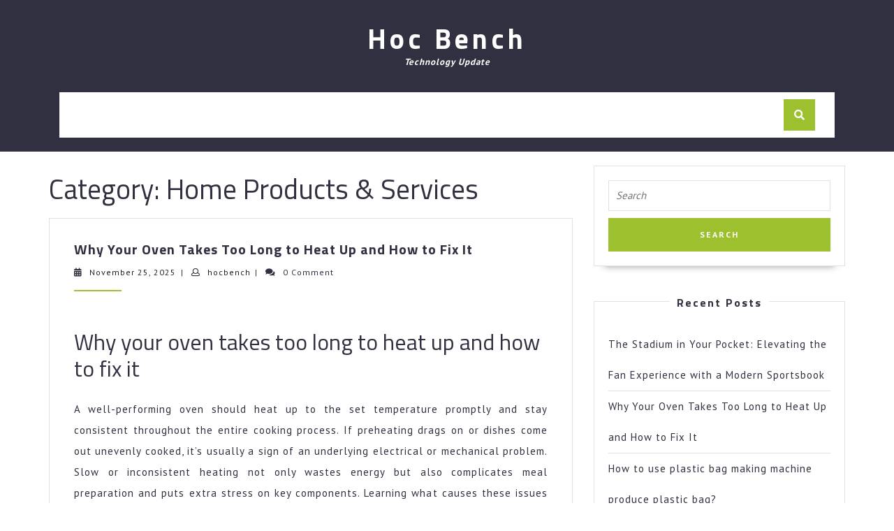

--- FILE ---
content_type: text/html; charset=UTF-8
request_url: http://www.hocbench.com/category/home-products-services/
body_size: 23645
content:
<!DOCTYPE html>

<html lang="en-US">

<head>
  <meta charset="UTF-8">
  <meta name="viewport" content="width=device-width">
  <title>Home Products &amp; Services &#8211; Hoc Bench</title>
<link rel='dns-prefetch' href='//fonts.googleapis.com' />
<link rel='dns-prefetch' href='//s.w.org' />
<link rel="alternate" type="application/rss+xml" title="Hoc Bench &raquo; Feed" href="http://www.hocbench.com/feed/" />
<link rel="alternate" type="application/rss+xml" title="Hoc Bench &raquo; Comments Feed" href="http://www.hocbench.com/comments/feed/" />
<link rel="alternate" type="application/rss+xml" title="Hoc Bench &raquo; Home Products &amp; Services Category Feed" href="http://www.hocbench.com/category/home-products-services/feed/" />
		<script type="text/javascript">
			window._wpemojiSettings = {"baseUrl":"https:\/\/s.w.org\/images\/core\/emoji\/11\/72x72\/","ext":".png","svgUrl":"https:\/\/s.w.org\/images\/core\/emoji\/11\/svg\/","svgExt":".svg","source":{"concatemoji":"http:\/\/www.hocbench.com\/wp-includes\/js\/wp-emoji-release.min.js?ver=5.0.22"}};
			!function(e,a,t){var n,r,o,i=a.createElement("canvas"),p=i.getContext&&i.getContext("2d");function s(e,t){var a=String.fromCharCode;p.clearRect(0,0,i.width,i.height),p.fillText(a.apply(this,e),0,0);e=i.toDataURL();return p.clearRect(0,0,i.width,i.height),p.fillText(a.apply(this,t),0,0),e===i.toDataURL()}function c(e){var t=a.createElement("script");t.src=e,t.defer=t.type="text/javascript",a.getElementsByTagName("head")[0].appendChild(t)}for(o=Array("flag","emoji"),t.supports={everything:!0,everythingExceptFlag:!0},r=0;r<o.length;r++)t.supports[o[r]]=function(e){if(!p||!p.fillText)return!1;switch(p.textBaseline="top",p.font="600 32px Arial",e){case"flag":return s([55356,56826,55356,56819],[55356,56826,8203,55356,56819])?!1:!s([55356,57332,56128,56423,56128,56418,56128,56421,56128,56430,56128,56423,56128,56447],[55356,57332,8203,56128,56423,8203,56128,56418,8203,56128,56421,8203,56128,56430,8203,56128,56423,8203,56128,56447]);case"emoji":return!s([55358,56760,9792,65039],[55358,56760,8203,9792,65039])}return!1}(o[r]),t.supports.everything=t.supports.everything&&t.supports[o[r]],"flag"!==o[r]&&(t.supports.everythingExceptFlag=t.supports.everythingExceptFlag&&t.supports[o[r]]);t.supports.everythingExceptFlag=t.supports.everythingExceptFlag&&!t.supports.flag,t.DOMReady=!1,t.readyCallback=function(){t.DOMReady=!0},t.supports.everything||(n=function(){t.readyCallback()},a.addEventListener?(a.addEventListener("DOMContentLoaded",n,!1),e.addEventListener("load",n,!1)):(e.attachEvent("onload",n),a.attachEvent("onreadystatechange",function(){"complete"===a.readyState&&t.readyCallback()})),(n=t.source||{}).concatemoji?c(n.concatemoji):n.wpemoji&&n.twemoji&&(c(n.twemoji),c(n.wpemoji)))}(window,document,window._wpemojiSettings);
		</script>
		<style type="text/css">
img.wp-smiley,
img.emoji {
	display: inline !important;
	border: none !important;
	box-shadow: none !important;
	height: 1em !important;
	width: 1em !important;
	margin: 0 .07em !important;
	vertical-align: -0.1em !important;
	background: none !important;
	padding: 0 !important;
}
</style>
<link rel='stylesheet' id='wp-block-library-css'  href='http://www.hocbench.com/wp-includes/css/dist/block-library/style.min.css?ver=5.0.22' type='text/css' media='all' />
<link rel='stylesheet' id='wp-block-library-theme-css'  href='http://www.hocbench.com/wp-includes/css/dist/block-library/theme.min.css?ver=5.0.22' type='text/css' media='all' />
<link rel='stylesheet' id='vw-interior-designs-font-css'  href='//fonts.googleapis.com/css?family=Titillium+Web%3A400%2C400i%2C600%2C600i%2C700%2C700i%2C900%7CKaushan+Script%7CPoppins%3A100%2C100i%2C200%2C200i%2C300%2C300i%2C400%2C400i%2C500%2C500i%2C600%2C600i%2C700%2C700i%2C800%2C800i%2C900%2C900i%7CZCOOL+XiaoWei%7CKrub%3A200%2C200i%2C300%2C300i%2C400%2C400i%2C500%2C500i%2C600%2C600i%2C700%2C700i%7CPT+Sans%3A300%2C400%2C600%2C700%2C800%2C900%7CRoboto%3A100%2C100i%2C300%2C300i%2C400%2C400i%2C500%2C500i%2C700%2C700i%2C900%2C900i%7CRoboto+Condensed%3A400%2C700%7COpen+Sans%7COverpass%7CStaatliches%7CMontserrat%3A100%2C100i%2C200%2C200i%2C300%2C300i%2C400%2C400i%2C500%2C500i%2C600%2C600i%2C700%2C700i%2C800%2C800i%2C900%2C900i%7CPlayball%3A300%2C400%2C600%2C700%2C800%2C900%7CAlegreya%3A300%2C400%2C600%2C700%2C800%2C900%7CJulius+Sans+One%7CArsenal%7CSlabo%7CLato%7COverpass+Mono%7CSource+Sans+Pro%7CRaleway%7CMerriweather%7CDroid+Sans%7CRubik%7CLora%7CUbuntu%7CCabin%7CArimo%7CPlayfair+Display%7CQuicksand%7CPadauk%7CMuli%7CInconsolata%7CBitter%7CPacifico%7CIndie+Flower%7CVT323%7CDosis%7CFrank+Ruhl+Libre%7CFjalla+One%7COxygen%3A300%2C400%2C700%7CArvo%7CNoto+Serif%7CLobster%7CCrimson+Text%7CYanone+Kaffeesatz%7CAnton%7CLibre+Baskerville%7CBree+Serif%7CGloria+Hallelujah%7CJosefin+Sans%7CAbril+Fatface%7CVarela+Round%7CVampiro+One%7CShadows+Into+Light%7CCuprum%7CRokkitt%7CVollkorn%7CFrancois+One%7COrbitron%7CPatua+One%7CAcme%7CSatisfy%7CJosefin+Slab%7CQuattrocento+Sans%7CArchitects+Daughter%7CRusso+One%7CMonda%7CRighteous%7CLobster+Two%7CHammersmith+One%7CCourgette%7CPermanent+Marker%7CCherry+Swash%7CCormorant+Garamond%7CPoiret+One%7CBenchNine%7CEconomica%7CHandlee%7CCardo%7CAlfa+Slab+One%7CAveria+Serif+Libre%7CCookie%7CChewy%7CGreat+Vibes%7CComing+Soon%7CPhilosopher%7CDays+One%7CKanit%7CShrikhand%7CTangerine%7CIM+Fell+English+SC%7CBoogaloo%7CBangers%7CFredoka+One%7CBad+Script%7CVolkhov%7CShadows+Into+Light+Two%7CMarck+Script%7CSacramento%7CUnica+One&#038;ver=5.0.22' type='text/css' media='all' />
<link rel='stylesheet' id='vw-interior-designs-block-style-css'  href='http://www.hocbench.com/wp-content/themes/vw-interior-designs/css/blocks.css?ver=5.0.22' type='text/css' media='all' />
<link rel='stylesheet' id='bootstrap-css'  href='http://www.hocbench.com/wp-content/themes/vw-interior-designs/css/bootstrap.css?ver=5.0.22' type='text/css' media='all' />
<link rel='stylesheet' id='vw-interior-designs-basic-style-css'  href='http://www.hocbench.com/wp-content/themes/vw-interior-designs/style.css?ver=5.0.22' type='text/css' media='all' />
<style id='vw-interior-designs-basic-style-inline-css' type='text/css'>
body{max-width: 100%;}#slider img{opacity:0.5}#slider .carousel-caption, #slider .inner_carousel, #slider .inner_carousel h1, #slider .inner_carousel p, .more-btn{text-align:center; left:20%; right:20%;}.page-template-custom-home-page #topbar{position: static;}.page-template-custom-home-page #header{margin-top: -2em; margin-bottom: 0%;}.page-template-custom-home-page .home-page-header{background: #313040; padding: 0 0 20px 0;}.post-main-box{}@media screen and (max-width:575px) {.header-fixed{display:none;} }@media screen and (max-width:575px) {#slider{display:none;} }@media screen and (max-width:575px) {.post-info{display:block;} }@media screen and (max-width:575px) {#sidebar{display:block;} }@media screen and (max-width:575px) {.scrollup i{display:block;} }
</style>
<link rel='stylesheet' id='font-awesome-css'  href='http://www.hocbench.com/wp-content/themes/vw-interior-designs/css/fontawesome-all.css?ver=5.0.22' type='text/css' media='all' />
<link rel='stylesheet' id='dashicons-css'  href='http://www.hocbench.com/wp-includes/css/dashicons.min.css?ver=5.0.22' type='text/css' media='all' />
<script type='text/javascript' src='http://www.hocbench.com/wp-includes/js/jquery/jquery.js?ver=1.12.4'></script>
<script type='text/javascript' src='http://www.hocbench.com/wp-includes/js/jquery/jquery-migrate.min.js?ver=1.4.1'></script>
<script type='text/javascript' src='http://www.hocbench.com/wp-content/themes/vw-interior-designs/js/custom.js?ver=5.0.22'></script>
<link rel='https://api.w.org/' href='http://www.hocbench.com/wp-json/' />
<link rel="EditURI" type="application/rsd+xml" title="RSD" href="http://www.hocbench.com/xmlrpc.php?rsd" />
<link rel="wlwmanifest" type="application/wlwmanifest+xml" href="http://www.hocbench.com/wp-includes/wlwmanifest.xml" /> 
<meta name="generator" content="WordPress 5.0.22" />
</head>

<body class="archive category category-home-products-services category-14">

<header role="banner">
  <a class="screen-reader-text skip-link" href="#maincontent">Skip to content</a>
	<div class="home-page-header">
		
<div id="topbar">
  <div class="container">    
    <div class="logo">
                                                        <p class="site-title"><a href="http://www.hocbench.com/" rel="home">Hoc Bench</a></p>
                                                        <p class="site-description">
            Technology Update          </p>
                  </div>
  </div>
</div>		<div class="home-header">
			<div class="container">
	<div id="header" class="menubar">
		<div class="header-menu close-sticky ">
			<div class="row">
				<div class="col-md-8 col-lg-9 col-4">
									  	<div id="mySidenav" class="nav sidenav">
			          <nav id="site-navigation" class="main-navigation" role="navigation" aria-label="Top Menu">
			            			            <a href="javascript:void(0)" class="closebtn mobile-menu" onclick="vw_interior_designs_menu_close_nav()"><i class="fas fa-times"></i><span class="screen-reader-text">Close Button</span></a>
			          </nav>
	        		</div>
				</div>
				<div class="col-md-2 col-lg-2 col-4">
									</div>
									<div class="search-box col-md-2 col-lg-1 col-4">
				        <a href="#" onclick="vw_interior_designs_search_open()"><span><i class="fas fa-search"></i></span></a>
			      	</div>
			          	
			</div>
		</div>
	</div>
</div>
<div class="serach_outer">
  <div class="serach_inner">
    <form role="search" method="get" class="search-form" action="http://www.hocbench.com/">
	<label>
		<span class="screen-reader-text">Search for:</span>
		<input type="search" class="search-field" placeholder="Search" value="" name="s">
	</label>
	<input type="submit" class="search-submit" value="Search">
</form>  </div>
  <a href="#main" onclick="vw_interior_designs_search_close()" class="closepop"><i class="fa fa-window-close"></i></a>
</div>		</div>
	</div>
</header>


<main id="maincontent" role="main">
  <div class="middle-align container">
          <div class="row">
        <div id="our-services" class="services col-md-8 col-lg-8">
          <h1 class="page-title">Category: Home Products &amp; Services</h1>          <article id="post-586" class="inner-service post-586 post type-post status-publish format-standard hentry category-business-products-services category-home-products-services category-real-estate">
  <div class="post-main-box ">
          <div class="row m-0">
                <div class="new-text col-lg-12 col-md-12 ">
          <h2 class="section-title"><a href="http://www.hocbench.com/why-your-oven-takes-too-long-to-heat-up-and-how-to-fix-it/" title="Why Your Oven Takes Too Long to Heat Up and How to Fix It">Why Your Oven Takes Too Long to Heat Up and How to Fix It<span class="screen-reader-text">Why Your Oven Takes Too Long to Heat Up and How to Fix It</span></a></h2>
                      <div class="post-info">
                              <i class="fas fa-calendar-alt"></i><span class="entry-date"><a href="http://www.hocbench.com/2025/11/25/">November 25, 2025<span class="screen-reader-text">November 25, 2025</span></a></span><span>|</span>
              
                              <i class="far fa-user"></i><span class="entry-author"><a href="http://www.hocbench.com/author/hocbench/">hocbench<span class="screen-reader-text">hocbench</span></a></span><span>|</span>
              
                              <i class="fa fa-comments" aria-hidden="true"></i><span class="entry-comments">0 Comment </span>
                            <hr>
            </div>
               
          <div class="entry-content">
            <p>
                              <h2> <br>Why your oven takes too long to heat up and how to fix it </h2>



<p>A well-performing oven should heat up to the set temperature promptly and stay consistent throughout the entire cooking process. If preheating drags on or dishes come out unevenly cooked, it’s usually a sign of an underlying electrical or mechanical problem. Slow or inconsistent heating not only wastes energy but also complicates meal preparation and puts extra stress on key components. Learning what causes these issues &#8211; and <a href="https://freedomebreeze.com/service/oven.html">when oven repair may be required</a> &#8211; helps ensure your appliance stays reliable and efficient for years to come.</p>



<h3>Faulty heating element</h3>



<p>The most common reason an electric oven heats slowly is a worn or burned-out heating element. These metal coils generate heat in both bake and broil modes. When one fails, the oven can only reach partial temperature, making cooking times longer. You can usually identify a defective element by inspecting it for dark spots, breaks, or deformation. Replacing it restores normal heat output and balance. Because wiring must be disconnected and reconnected safely, replacement should be done with the appliance unplugged or by a professional technician.</p>



<h3>Temperature sensor issues</h3>



<p>Inside the oven cavity is a small probe that measures heat levels and sends data to the control board. If this sensor malfunctions, the oven may stop heating too early or fail to reach the set temperature. Signs include uneven baking or inaccurate readings on the display. A technician can test the sensor’s resistance with a multimeter and replace it if readings fall outside the proper range. Calibration is sometimes enough to fix minor deviations.</p>



<h3>Inaccurate thermostat calibration</h3>



<p>Thermostats regulate the overall temperature, but after years of use, they can lose accuracy. You might set the oven to 375°F and find it struggling to go past 300°F. Performing a simple test with an oven thermometer helps confirm the discrepancy. If the difference is more than 25°F, the thermostat should be recalibrated or replaced. Professional recalibration ensures precision and consistent results.</p>



<h3>Weak electrical connection</h3>



<p>In electric ovens, unstable power supply or loose wiring can prevent the heating elements from receiving enough voltage. You may notice intermittent heating or slow preheating. Because high voltage is involved, these checks should only be done by a qualified electrician or service technician. Restoring full electrical connection allows the oven to reach temperature faster and operate reliably.</p>



<h3>Problems with the igniter in gas ovens</h3>



<p>For gas ovens, the igniter must reach a specific temperature to open the safety valve and allow gas to burn evenly. If it’s weak or covered in residue, the gas flow is delayed, and the oven takes longer to heat. The igniter may glow but fail to ignite fully, which is a clear indication that it’s wearing out. Replacing it usually solves slow-heating problems.</p>



<h3>Dirty or damaged door gasket</h3>



<p>When the oven door seal is damaged, heat escapes continuously, forcing the appliance to work harder to maintain temperature. Inspect the rubber gasket for cracks, flat spots, or gaps. If it feels dry or stiff, it no longer seals properly. Cleaning the gasket and replacing it if necessary ensures efficient heating and shortens preheat time.</p>



<h3>Poor ventilation or blocked fans</h3>



<p>In convection ovens, a fan circulates air for even temperature distribution. Dust, grease, or crumbs on the fan blades can reduce airflow, making heating uneven and slower. Regular cleaning of the interior, including the fan cover, helps maintain proper circulation. If the fan motor stops spinning entirely, it must be replaced to restore full performance.</p>



<h3>Incorrect cookware placement</h3>



<p>Sometimes the problem isn’t mechanical but procedural. Placing large trays too close to the heating element can block airflow and affect temperature balance. Avoid overcrowding the oven and allow space between trays for even heat distribution. Using dark metal pans can also absorb more heat, shortening cooking time compared to glass or ceramic ones.</p>



<h3>Preventive maintenance steps</h3>



<p>Keeping the oven clean and serviced ensures quick and even heating:</p>



<ul><li>Wipe spills after each use to prevent residue buildup.</li><li>Avoid using foil on the oven floor, which blocks airflow.</li><li>Clean fans and vents twice a year.</li><li>Check heating elements and door seals regularly.</li><li>Schedule a professional inspection annually.</li></ul>



<h3>When to call a technician</h3>



<p>If your oven still heats slowly after cleaning and checking the basics, it’s time for professional diagnostics. Certified technicians can test all electrical circuits, sensors, and thermostats to identify the exact issue. They also ensure that safety mechanisms, such as temperature limiters, function correctly.</p>



<p>A properly maintained oven should heat quickly, maintain stable temperature, and cook food evenly. Addressing slow-heating problems early saves time, energy, and ensures reliable performance for everyday cooking</p>
                          </p>
          </div>
                      <div class ="video-btn">
              <i class="fas fa-home"></i><a href="http://www.hocbench.com/why-your-oven-takes-too-long-to-heat-up-and-how-to-fix-it/">View More<span class="screen-reader-text">View More</span></a>
            </div>
                  </div>
      </div>
      </div>
</article><article id="post-539" class="inner-service post-539 post type-post status-publish format-standard hentry category-home-products-services">
  <div class="post-main-box ">
          <div class="row m-0">
                <div class="new-text col-lg-12 col-md-12 ">
          <h2 class="section-title"><a href="http://www.hocbench.com/the-10-rules-of-and-how-learn-more-4/" title="The 10 Rules of  And How Learn More">The 10 Rules of  And How Learn More<span class="screen-reader-text">The 10 Rules of  And How Learn More</span></a></h2>
                      <div class="post-info">
                              <i class="fas fa-calendar-alt"></i><span class="entry-date"><a href="http://www.hocbench.com/2023/11/11/">November 11, 2023<span class="screen-reader-text">November 11, 2023</span></a></span><span>|</span>
              
                              <i class="far fa-user"></i><span class="entry-author"><a href="http://www.hocbench.com/author/hocbench/">hocbench<span class="screen-reader-text">hocbench</span></a></span><span>|</span>
              
                              <i class="fa fa-comments" aria-hidden="true"></i><span class="entry-comments">0 Comment </span>
                            <hr>
            </div>
               
          <div class="entry-content">
            <p>
                              <p><a style="margin:1em" href="https://moreaboutadultwaitresses.edublogs.org/2023/11/11/why-hiring-a-topless-waitress-online-can-add-excitement-to-your-event/"><img src="https://images.pexels.com/photos/18909781/pexels-photo-18909781.jpeg?auto=compress&amp;cs=tinysrgb&amp;h=650&amp;w=940" style="width:157px;float:left;margin:1em" /></a>Discovering the Convenience and Enjoyment of Working With a Topless Waitress Online</p>
<p>Planning a special occasion or celebration and intend to add an additional touch of excitement and home entertainment? Consider hiring a partially nude waitress online! With simply a couple of clicks, you can schedule an expert and attractive topless waitress to provide superb service and develop a memorable experience for you and your visitors.</p>
<p>On-line platforms have actually made it easier than ever to find and work with topless waitresses for different events, including bachelor parties, birthday celebrations, poker evenings, and personal gatherings. Allow&#8217;s take a closer look at the benefit, advantages, and considerations of employing a topless waitress online.</p>
<p>1. Convenience and Time-saving</p>
<p>One of the most significant benefits of employing a partially nude waitress online is the comfort it uses. Rather than costs hours looking for offered partially nude waitresses with conventional methods like word-of-mouth or company reservations, you can now browse through on the internet systems committed to adult home entertainment services. These systems enable you to swiftly search for topless waitresses in your area, watch their accounts, accessibility, and rates, and even connect with them straight.</p>
<p>2. Variety and Personalization Options</p>
<p>On the internet systems offer you access to a wide range of partially nude waitresses with different looks, characters, and abilities. This range allows you to choose a waitress that matches the motif and ambiance of your occasion. Whether you choose a blonde bombshell, a fiery redhead, or a sultry redhead, you can locate the ideal fit online. In addition, some systems also supply modification alternatives such as particular attire or costumes, including an additional aspect of enjoyable and excitement to your event.</p>
<p>3. Professionalism and trust and Competence</p>
<p>When working with a topless waitress online, you can expect a high degree of professionalism and trust and knowledge. Respectable online platforms vet their artists and ensure they satisfy specific requirements in regards to appearance, interaction skills, and customer care. This makes sure that you are working with trustworthy and skilled specialists who will exceed and beyond to make your occasion delightful and remarkable.</p>
<p>4. Factors to consider and Borders</p>
<p>While employing a partially nude waitress online can be an exciting and distinct addition to your occasion, it is necessary to consider the limits and choices of all your guests. Make certain to interact plainly with the topless waitress ahead of time concerning any regulations or standards regarding their attire and behavior. This guarantees that everybody feels comfortable and reputable throughout the occasion.</p>
<p>Finally, employing a partially nude waitress online includes a component of exhilaration and entertainment to any type of event. The ease, variety, professionalism, and personalization alternatives used by on the internet systems make it much easier than ever before to locate and book the best partially nude waitress for your unique occasion. Just remember to establish clear borders and standards to make sure a comfortable and satisfying experience for all.</p>
<p><a href="https://abouthebestwaitresses.webnode.page/l/why-hiring-a-topless-waitress-online-can-add-excitement-to-your-party/">The Best Advice on I&#8217;ve found</a></p>
<p><a href="https://aboutwaitressservices.bravesites.com/entries/general/Why-Hiring-a-Topless-Waitress-Online-Can-Enhance-Your-Event">Why No One Talks About Anymore</a></p>
                          </p>
          </div>
                      <div class ="video-btn">
              <i class="fas fa-home"></i><a href="http://www.hocbench.com/the-10-rules-of-and-how-learn-more-4/">View More<span class="screen-reader-text">View More</span></a>
            </div>
                  </div>
      </div>
      </div>
</article><article id="post-527" class="inner-service post-527 post type-post status-publish format-standard hentry category-home-products-services">
  <div class="post-main-box ">
          <div class="row m-0">
                <div class="new-text col-lg-12 col-md-12 ">
          <h2 class="section-title"><a href="http://www.hocbench.com/if-you-think-you-get-then-read-this-2/" title="If You Think You Get , Then Read This">If You Think You Get , Then Read This<span class="screen-reader-text">If You Think You Get , Then Read This</span></a></h2>
                      <div class="post-info">
                              <i class="fas fa-calendar-alt"></i><span class="entry-date"><a href="http://www.hocbench.com/2023/11/11/">November 11, 2023<span class="screen-reader-text">November 11, 2023</span></a></span><span>|</span>
              
                              <i class="far fa-user"></i><span class="entry-author"><a href="http://www.hocbench.com/author/hocbench/">hocbench<span class="screen-reader-text">hocbench</span></a></span><span>|</span>
              
                              <i class="fa fa-comments" aria-hidden="true"></i><span class="entry-comments">0 Comment </span>
                            <hr>
            </div>
               
          <div class="entry-content">
            <p>
                              <p><a style="margin:1em" href="https://onlinesportsbooksite.mystrikingly.com/blog/becoming-a-successful-bookie-a-guide-to-starting-and-growing-your-business"><img src="https://images.unsplash.com/photo-1624806462054-836d2c66169e?crop=entropy&amp;cs=tinysrgb&amp;fit=max&amp;fm=jpg&amp;ixid=M3wzNjUyOXwwfDF8c2VhcmNofDIwfHxwZXN0JTIwY29udHJvbHxlbnwwfHx8fDE2OTIwODExMTF8MA&amp;ixlib=rb-4.0.3&amp;q=80&amp;w=1080" style="width:369px;float:left;margin:1em" /></a>With the surge of online sports wagering, the need for reliable and efficient sportsbook services has actually enhanced. One prominent choice that several bookies and gamblers transform to is a Pay Per Head Sportsbook. But what exactly is a Pay Per Head Sportsbook and exactly how does it work? Allow&#8217;s discover.</p>
<p>A Pay Per Head Sportsbook is basically a solution that gives bookmakers with a system to handle their sporting activities wagering service. Instead of building and preserving their own sportsbook website, bookies can count on a Pay Per Head service provider to take care of the technical aspects of the operation.</p>
<p>So just how does it work? Bookmakers partner with a Pay Per Head supplier that offers them a thorough platform that includes a straightforward internet site, betting software, and a wide range of sporting activities wagering options. The bookie after that pays a fixed charge per active player, thus the term &#8220;Pay Per Head.&#8221;</p>
<p>When a bookmaker signs up with a Pay Per Head Sportsbook, they can focus on getting and managing players, establishing betting probabilities and restrictions, and handling client support. On the other hand, the Pay Per Head provider cares for the site maintenance, server infrastructure, and software program updates.</p>
<p>Among the primary advantages of making use of a Pay Per Head Sportsbook is the cost-efficiency it offers. Rather than spending a large amount of cash in building and preserving a sportsbook platform, bookies can merely pay an affordable cost per energetic player. This allows them to minimize their expenses expenses and maximize their revenues.</p>
<p>In addition to cost savings, Pay Per Head Sportsbooks additionally supply bookies with a range of attributes and solutions to improve their wagering business. These may include an adjustable web site, protected payment alternatives, real-time reporting, and a wide variety of betting markets to fit the preferences of various players.</p>
<p>In conclusion, a Pay Per Head Sportsbook is a convenient and cost-efficient remedy for bookies who wish to run their own sports wagering service without the headache of structure and maintaining an internet site. By partnering with a reputable Pay Per Head carrier, bookies can concentrate on expanding their client base and optimizing their profits while leaving the technical aspects to the experts.</p>
<p><a href="https://onlinesportsbooksite.mystrikingly.com/blog/becoming-a-successful-bookie-a-guide-to-starting-and-growing-your-business"> &#8211; Getting Started &amp; Next Steps</a></p>
<p><a href="https://bookmakerblog.livejournal.com/415.html">Lessons Learned About </a></p>
                          </p>
          </div>
                      <div class ="video-btn">
              <i class="fas fa-home"></i><a href="http://www.hocbench.com/if-you-think-you-get-then-read-this-2/">View More<span class="screen-reader-text">View More</span></a>
            </div>
                  </div>
      </div>
      </div>
</article><article id="post-518" class="inner-service post-518 post type-post status-publish format-standard hentry category-home-products-services">
  <div class="post-main-box ">
          <div class="row m-0">
                <div class="new-text col-lg-12 col-md-12 ">
          <h2 class="section-title"><a href="http://www.hocbench.com/a-beginners-guide-to-12/" title="A Beginners Guide To">A Beginners Guide To<span class="screen-reader-text">A Beginners Guide To</span></a></h2>
                      <div class="post-info">
                              <i class="fas fa-calendar-alt"></i><span class="entry-date"><a href="http://www.hocbench.com/2023/11/11/">November 11, 2023<span class="screen-reader-text">November 11, 2023</span></a></span><span>|</span>
              
                              <i class="far fa-user"></i><span class="entry-author"><a href="http://www.hocbench.com/author/hocbench/">hocbench<span class="screen-reader-text">hocbench</span></a></span><span>|</span>
              
                              <i class="fa fa-comments" aria-hidden="true"></i><span class="entry-comments">0 Comment </span>
                            <hr>
            </div>
               
          <div class="entry-content">
            <p>
                              <p><img src="https://pixabay.com/get/g19f27825a27d8af283519380722958108cc21f2586294c754082a30418e08893aa556c813028bb0d9757e37852cf8bb6.jpg" style="width:354px;float:left;margin:1em" />Heatpump Repair Service Service: Keeping Your System Running Effectively</p>
<p>
When it comes to home <a href="http://kudrasbriketes.lv" target="_blank">heating</a> and cooling your home, a heat pump is a popular and efficient choice. These systems function by moving warm from one area to one more, providing both warming and cooling down abilities. However, like any kind of mechanical system, heatpump are not immune to periodic failures or malfunctions.</p>
<p>When your heat pump is not working effectively, it can lead to discomfort and boosted power bills. This is where an expert heat pump repair work service can concern the rescue. Whether your system is not properly heating or cooling your home, making odd sounds, or causing a spike in your power usage, a knowledgeable professional can diagnose the issue and obtain your heatpump back in prime functioning condition.</p>
<p>Among the most usual reasons for heatpump problems is lack of upkeep. Much like any kind of HVAC system, normal upkeep is vital to keep your heat pump running efficiently. An expert heat pump repair work service can do regular upkeep tasks, such as cleansing or changing air filters, inspecting refrigerant levels, and inspecting electric connections. By attending to these upkeep tasks, you can protect against possible troubles prior to they occur and prolong the life-span of your heat pump.</p>
<p>Along with normal maintenance, a heatpump repair work service can also manage a lot more intricate problems. If your heatpump is experiencing a refrigerant leakage, damaged compressor, or a malfunctioning thermostat, a qualified technician can detect the trouble and supply the needed repairs. Attempting to fix these problems on your own can be hazardous and may cause further damage to your system. It&#8217;s ideal to leave the repair work to the experts who have the knowledge and experience to manage heatpump fixings securely and effectively.</p>
<p>When choosing a heatpump repair work solution, it is essential to take into consideration a number of aspects. Look for a company with a good reputation and favorable client evaluations. They should additionally have accredited and certified professionals that get continuous training to stay on par with the most recent innovations in heat pump innovation. In addition, ask about their prices framework, guarantee choices, and schedule for emergency situation fixings.</p>
<p>In conclusion, a heatpump repair work service is your best service when your heat pump is not carrying out at its ideal. Routine upkeep and timely fixings can guarantee your system runs effectively, conserving you cash on energy expenses and preventing costly substitutes. Don&#8217;t hesitate to contact a specialist heat pump repair work solution at the first indicator of trouble to get your system up and running efficiently once again.</p>
<p><a href="https://heatpumprepairutah.wordpress.com/2023/11/11/heat-pump-repair-common-issues-and-how-to-fix-them/">How I Became An Expert on </a></p>
<p><a href="https://www.tumblr.com/heatpumpsaltlakecity/733680991592464384/heat-pump-repair-tips-for-troubleshooting-and">The Beginners Guide To (From Step 1)</a></p>
                          </p>
          </div>
                      <div class ="video-btn">
              <i class="fas fa-home"></i><a href="http://www.hocbench.com/a-beginners-guide-to-12/">View More<span class="screen-reader-text">View More</span></a>
            </div>
                  </div>
      </div>
      </div>
</article><article id="post-487" class="inner-service post-487 post type-post status-publish format-standard hentry category-home-products-services">
  <div class="post-main-box ">
          <div class="row m-0">
                <div class="new-text col-lg-12 col-md-12 ">
          <h2 class="section-title"><a href="http://www.hocbench.com/why-not-learn-more-about-2/" title="Why not learn more about  ?">Why not learn more about  ?<span class="screen-reader-text">Why not learn more about  ?</span></a></h2>
                      <div class="post-info">
                              <i class="fas fa-calendar-alt"></i><span class="entry-date"><a href="http://www.hocbench.com/2023/11/07/">November 7, 2023<span class="screen-reader-text">November 7, 2023</span></a></span><span>|</span>
              
                              <i class="far fa-user"></i><span class="entry-author"><a href="http://www.hocbench.com/author/hocbench/">hocbench<span class="screen-reader-text">hocbench</span></a></span><span>|</span>
              
                              <i class="fa fa-comments" aria-hidden="true"></i><span class="entry-comments">0 Comment </span>
                            <hr>
            </div>
               
          <div class="entry-content">
            <p>
                              <p><img src="https://imagedelivery.net/3XMOBsLAUKOTKPyIbXg9aw/article/3090457/6ded53bb0a2aaaf291fc6f9484af5f89/public" style="width:133px;float:left;margin:1em" />The Role of a Property Attorney in Acquiring or Selling Property</p>
<p>When it involves buying or marketing residential or commercial property, the process can be intricate and overwhelming. Whether you are a customer or a seller, it is important to have a realty attorney at hand to navigate the legal facets of the deal. A property attorney focuses on residential or commercial property law and can provide useful support and proficiency to make sure a smooth and effective deal.</p>
<p>One of the primary functions of a property attorney is to evaluate and compose legal files. Whether you are acquiring or marketing a home, there are many legal records included, such as purchase contracts, agreements, and actions. A real estate attorney will extensively examine these papers to make certain that your rights and passions are secured. They can also draft legal papers on your behalf, ensuring that all the required information and clauses are consisted of.</p>
<p>In addition to drafting and examining lawful records, a real estate legal representative will certainly carry out a complete title search. A title search is crucial to validate the lawful possession of the property and to determine any type of possible concerns or liens that might influence the deal. By carrying out a detailed title search, a realty attorney can make certain that the residential or commercial property you are acquiring or selling has a clear title, without any kind of encumbrances or lawful complications.</p>
<p>Another vital function of a real estate legal representative is to support for your benefits. If you come across any disputes or concerns during the deal procedure, a realty legal representative will represent you and discuss on your behalf. They have the know-how to handle complex lawful matters and can secure your civil liberties and financial rate of interests in instance of any type of conflicts with the various other celebration included.</p>
<p>Last but not least, a property attorney can provide important recommendations and support throughout the entire acquiring or selling process. They can explain the legal implications of different terms, answer any kind of questions you may have, and make sure that you are completely informed concerning your legal rights and obligations. Having a real estate lawyer in your corner can offer you with comfort, recognizing that you have a legal professional watching out for your benefits.</p>
<p>To conclude, a property lawyer plays an essential function in purchasing or selling residential or commercial property. From examining and preparing legal documents to performing title searches and supporting for your best interests, they provide useful advice and knowledge throughout the purchase process. If you are associated with a property purchase, it is very suggested to look for the solutions of a trusted and experienced realty lawyer to guarantee a smooth and effective transaction.</p>
<p><a href="https://newratedfamilylaw.mystrikingly.com/blog/the-role-of-a-realty-lawyer-in-acquiring-or-selling-residential-property">Smart Ideas: Revisited</a></p>
<p><a href="https://topratedfamilylaw.weebly.com/blog/the-role-of-a-real-estate-lawyer-in-buying-or-marketing-building">Interesting Research on &#8211; What No One Ever Told You</a></p>
                          </p>
          </div>
                      <div class ="video-btn">
              <i class="fas fa-home"></i><a href="http://www.hocbench.com/why-not-learn-more-about-2/">View More<span class="screen-reader-text">View More</span></a>
            </div>
                  </div>
      </div>
      </div>
</article><article id="post-482" class="inner-service post-482 post type-post status-publish format-standard hentry category-home-products-services">
  <div class="post-main-box ">
          <div class="row m-0">
                <div class="new-text col-lg-12 col-md-12 ">
          <h2 class="section-title"><a href="http://www.hocbench.com/the-best-advice-about-ive-ever-written-11/" title="The Best Advice About  I&#8217;ve Ever Written">The Best Advice About  I&#8217;ve Ever Written<span class="screen-reader-text">The Best Advice About  I&#8217;ve Ever Written</span></a></h2>
                      <div class="post-info">
                              <i class="fas fa-calendar-alt"></i><span class="entry-date"><a href="http://www.hocbench.com/2023/11/07/">November 7, 2023<span class="screen-reader-text">November 7, 2023</span></a></span><span>|</span>
              
                              <i class="far fa-user"></i><span class="entry-author"><a href="http://www.hocbench.com/author/hocbench/">hocbench<span class="screen-reader-text">hocbench</span></a></span><span>|</span>
              
                              <i class="fa fa-comments" aria-hidden="true"></i><span class="entry-comments">0 Comment </span>
                            <hr>
            </div>
               
          <div class="entry-content">
            <p>
                              <p><img src="https://images.unsplash.com/photo-1523438885200-e635ba2c371e?crop=entropy&amp;cs=tinysrgb&amp;fit=max&amp;fm=jpg&amp;ixid=MnwzNjUyOXwwfDF8c2VhcmNofDIyfHx3ZWRkaW5nJTIwZHJlc3MlMjBhbHRlcmF0aW9ufGVufDB8fHx8MTY2ODkyOTY1NA&amp;ixlib=rb-4.0.3&amp;q=80&amp;w=1080" style="width:328px;float:right;margin:1em" />How to Choose Credible Dumpster rental Companies</p>
<p>Dumpster rental jobs can be dangerous. To carry out the process, you must plan ahead of time. Finding the correct business to do the dumpster rental work is part of the planning process. It is difficult to find reputable experts that will promise that you will receive the greatest dumpster rental services. Knowing that the specialists have an impact on the work quality you receive is critical. It also makes you even more scared since you realize there is no room for error. If you do, they can be costly, time-consuming, and jeopardize the integrity of your work. The trick is to select experienced dumpster rental experts whose work you can rely on. Keep reading this piece to discover the essential factors that you should take into account when picking the specialists to know that you are on the right track.</p>
<p>One of the most important factors to consider when hiring dumpster rental professionals is the cost of the services. It is significant since it determines your choice of service provider. However, you should not choose a certain specialist only based on pricing. They should provide more than just lower prices as compared to the rest of the market. You must obtain the best deal from the most reliable mavens who can meet all of your dumpster rental requirements. In this regard, the costs should be reasonable while also representing significant services provided by the organization.</p>
<p>Before making a choice, you should also take your time comparing the services that the mavens are providing. Therefore, do some research to determine the going rate for the facilities you will need to use for work. Once you have the estimates, you may ask for quotes from various businesses to compare what they have to offer. Another thing you should consider is the dumpster rental professionals&#8217; qualifications. You need to be sure that the pros&#8217; skill set will help you before making a decision. Examine their histories. Are the candidates trained in any similar fields or in dumpster rental work? Do they own any unique certification in their field of work? If you want your project to succeed, you need mavens who have earned their complete accreditation. You may be sure that the specialist knows what has to be done and has the necessary knowledge to complete it correctly if they have received the appropriate training and have consistent practice. Mavens that are trustworthy and well-trained have a lot to offer.</p>
<p>Additionally, inquire about the tools, supplies, and resources that prospective dumpster rental specialists utilize for their work while vetting them. Are the goods of a good caliber? How about their techniques? Are the methods they use considered appropriate in the field? Do the mavens&#8217; creations consistently adhere to the required standards? Find out about the specialists&#8217; licensure to ensure that they are familiar with all of the rules and regulations, as well as the compliance standards that must be followed. Examine the reputation of each dumpster rental professional in the industry to see if they are well-known.</p>
<p><a href="https://credibledumpsterrentalfirm.mystrikingly.com/blog/how-to-choose-credible-dumpster-rental-companies">News For This Month: </a></p>
<p><a href=" ">Smart Ideas: Revisited</a></p>
                          </p>
          </div>
                      <div class ="video-btn">
              <i class="fas fa-home"></i><a href="http://www.hocbench.com/the-best-advice-about-ive-ever-written-11/">View More<span class="screen-reader-text">View More</span></a>
            </div>
                  </div>
      </div>
      </div>
</article><article id="post-428" class="inner-service post-428 post type-post status-publish format-standard hentry category-home-products-services">
  <div class="post-main-box ">
          <div class="row m-0">
                <div class="new-text col-lg-12 col-md-12 ">
          <h2 class="section-title"><a href="http://www.hocbench.com/the-path-to-finding-better-5/" title="The Path To Finding Better">The Path To Finding Better<span class="screen-reader-text">The Path To Finding Better</span></a></h2>
                      <div class="post-info">
                              <i class="fas fa-calendar-alt"></i><span class="entry-date"><a href="http://www.hocbench.com/2023/11/03/">November 3, 2023<span class="screen-reader-text">November 3, 2023</span></a></span><span>|</span>
              
                              <i class="far fa-user"></i><span class="entry-author"><a href="http://www.hocbench.com/author/hocbench/">hocbench<span class="screen-reader-text">hocbench</span></a></span><span>|</span>
              
                              <i class="fa fa-comments" aria-hidden="true"></i><span class="entry-comments">0 Comment </span>
                            <hr>
            </div>
               
          <div class="entry-content">
            <p>
                              <p><img src="https://imagedelivery.net/3XMOBsLAUKOTKPyIbXg9aw/article/2028938/58ec5a5af869ff218fe04b1479a32717/public" style="width:119px;float:right;margin:1em" />The Advantages of Specialist Snow Elimination Service</p>
<p>When winter season shows up, it&#8217;s not simply the holiday season and comfortable nights by the fire place that we prepare for. It&#8217;s additionally the beauty and harmony of newly dropped snow. Nonetheless, with the appeal comes the challenge of snow elimination. Whether you&#8217;re a home owner or a company owner, dealing with heavy snowfall can be a daunting job. That&#8217;s when professional snow removal solution comes to the rescue. In this write-up, we&#8217;ll check out the various advantages of working with a specialist snow elimination solution.</p>
<p>Firstly, safety and security is the top concern when it concerns snow removal. Snow and ice can develop harmful problems on driveways, walkways, and parking lots. Slide and drop mishaps prevail during the winter season and can cause severe injuries. By working with a specialist snow elimination service, you guarantee that these areas are appropriately gotten rid of, salted, and made safe for both pedestrians and cars. Expert snow removal companies have the experience and tools to manage the work successfully and properly.</p>
<p>Time and benefit are two useful resources that all of us aim to optimize. Shoveling snow can be lengthy and literally requiring, specifically after a heavy snowfall. By outsourcing this task to a specialist snow elimination service, you free up your time to focus on other priorities. As opposed to spending hours in the chilly, you can stay cozy indoors and allow the experts handle the work. Furthermore, expert snow removal services operate an established schedule, so you do not have to fret about being late for job or disturbing your routine.</p>
<p>One more benefit of employing specialists for snow elimination is the expertise they give the table. Snow removal methods and equipment can differ relying on the kind of surface being removed and the volume of snow. Expert snow removal firms have trained personnel who are experienced regarding snow elimination finest practices. They have accessibility to a wide variety of devices, such as rakes, snow blowers, and deicing representatives, to make certain reliable snow removal without creating damages to the residential property.</p>
<p>Finally, hiring a specialist snow elimination solution can save you money in the long run. When you try to remove snow on your own, you might end up causing damage to your building, such as damaging the driveway or mistakenly hitting underground pipes. These problems can bring about expensive repair work. Expert snow removal companies are guaranteed, which suggests they are responsible for any kind of damages that may take place throughout the snow elimination procedure. This provides you with peace of mind and protects your investment.</p>
<p>In conclusion, the benefits of employing an expert snow elimination service are numerous. From ensuring safety and conserving time to taking advantage of their experience and safeguarding your building, professional snow elimination companies have got you covered. So, when winter comes knocking, don&#8217;t let the snow obtain the most effective of you. Leave the snow removal to the professionals and delight in the season to its fullest.</p>
<p><a href="https://residentialsnowremovalequipment.edublogs.org/2023/11/02/the-benefits-of-professional-snow-elimination-solution/">Looking On The Bright Side of </a></p>
<p><a href="https://topresidentialsnowremovalequipments.mystrikingly.com/blog/the-advantages-of-expert-snow-removal-solution">Overwhelmed by the Complexity of ? This May Help</a></p>
                          </p>
          </div>
                      <div class ="video-btn">
              <i class="fas fa-home"></i><a href="http://www.hocbench.com/the-path-to-finding-better-5/">View More<span class="screen-reader-text">View More</span></a>
            </div>
                  </div>
      </div>
      </div>
</article><article id="post-415" class="inner-service post-415 post type-post status-publish format-standard hentry category-home-products-services">
  <div class="post-main-box ">
          <div class="row m-0">
                <div class="new-text col-lg-12 col-md-12 ">
          <h2 class="section-title"><a href="http://www.hocbench.com/the-essentials-of-getting-to-point-a/" title="The Essentials of   &#8211; Getting to Point A">The Essentials of   &#8211; Getting to Point A<span class="screen-reader-text">The Essentials of   &#8211; Getting to Point A</span></a></h2>
                      <div class="post-info">
                              <i class="fas fa-calendar-alt"></i><span class="entry-date"><a href="http://www.hocbench.com/2023/11/01/">November 1, 2023<span class="screen-reader-text">November 1, 2023</span></a></span><span>|</span>
              
                              <i class="far fa-user"></i><span class="entry-author"><a href="http://www.hocbench.com/author/hocbench/">hocbench<span class="screen-reader-text">hocbench</span></a></span><span>|</span>
              
                              <i class="fa fa-comments" aria-hidden="true"></i><span class="entry-comments">0 Comment </span>
                            <hr>
            </div>
               
          <div class="entry-content">
            <p>
                              <p><a style="margin:1em" href="https://eazyattorneyservice.mystrikingly.com/blog/the-merits-of-hiring-an-attorney-your-legal-advocate"><img src="https://images.pexels.com/photos/5668765/pexels-photo-5668765.jpeg?auto=compress&amp;cs=tinysrgb&amp;h=650&amp;w=940" style="width:109px;float:left;margin:1em" /></a>The Merits of Hiring an Attorney: Your Legal Advocate</p>
<p>In a complex and constantly evolving legal landscape, the merits of hiring an attorney cannot be overstated. Whether you&#8217;re dealing with a personal legal matter, starting a business, or facing a legal dispute, an attorney can provide invaluable expertise and support. In this article, we&#8217;ll explore five key reasons why hiring an attorney is often the smartest decision you can make.</p>
<p>Legal Expertise and Knowledge:</p>
<p>The legal system is intricate and multi-faceted, with numerous laws, regulations, and procedures that vary across jurisdictions. Attorneys are highly trained professionals who specialize in understanding and navigating this complex terrain. They spend years studying, practicing, and keeping up with the latest developments in the legal field, making them your trusted source of legal expertise.</p>
<p>When you hire an attorney, you gain access to their knowledge and experience, which can be crucial in making informed decisions and achieving the best possible outcomes. Whether you&#8217;re drafting a will, negotiating a business contract, or appearing in court, an attorney&#8217;s understanding of the law is a valuable asset.</p>
<p>Protection of Your Rights and Interests:</p>
<p>One of the primary roles of an attorney is to protect your rights and interests. When you&#8217;re facing legal issues, it&#8217;s easy to become overwhelmed or to unknowingly compromise your rights. An attorney serves as your advocate, ensuring that your rights are upheld and that you receive fair treatment throughout the legal process.</p>
<p>For instance, in criminal cases, an attorney can help ensure that you receive a fair trial and that the prosecution does not violate your constitutional rights. In civil cases, they work to safeguard your interests, whether you&#8217;re the plaintiff or defendant, by presenting a strong legal argument and negotiating on your behalf.</p>
<p>Strategic Advice and Guidance:</p>
<p>Attorneys are not just experts in the law; they are also skilled strategists. When you hire an attorney, you benefit from their ability to develop effective legal strategies tailored to your specific situation. They can analyze the facts, assess the strengths and weaknesses of your case, and provide you with the best course of action.</p>
<p>Additionally, attorneys can help you avoid costly mistakes. For example, in business matters, they can advise you on compliance with regulations, contracts, and intellectual property issues. In personal injury cases, they can help you determine the appropriate compensation to seek and negotiate with insurance companies.</p>
<p>Confidence in Legal Procedures:</p>
<p>Legal procedures can be intimidating, especially if you&#8217;re not familiar with them. An attorney&#8217;s role is to guide you through these procedures with confidence and ensure that all necessary steps are taken. Whether you&#8217;re filing legal documents, attending court hearings, or dealing with bureaucratic red tape, having an attorney by your side can provide a sense of reassurance and reduce the stress associated with the process.</p>
<p>Moreover, attorneys understand the importance of deadlines and adherence to court rules. Missing deadlines or making procedural errors can jeopardize your case. Attorneys help you stay on track and ensure that all required paperwork is submitted accurately and on time.</p>
<p>Alternative Dispute Resolution:</p>
<p>Many legal matters can be resolved without going to court. Attorneys are skilled negotiators and can often use alternative dispute resolution methods, such as mediation or arbitration, to settle cases outside of the courtroom. This can save you time, money, and the emotional stress of a lengthy trial.</p>
<p>Attorneys can also help you explore creative solutions to your legal problems. In family law, for example, they can assist in creating amicable divorce settlements, custody agreements, or prenuptial agreements that protect your interests while maintaining a cooperative and respectful atmosphere.</p>
<p>In conclusion, the merits of hiring an attorney are numerous and compelling. Attorneys provide not only expertise in the law but also a sense of security, strategic guidance, and protection of your rights and interests. When confronted with legal issues, entrusting your case to an attorney is a wise decision that can significantly enhance your chances of a favorable outcome and peace of mind throughout the process.</p>
<p><a href="https://eazyattorneyservice.mystrikingly.com/blog/the-merits-of-hiring-an-attorney-your-legal-advocate">3 Tips from Someone With Experience</a></p>
<p><a href=" ">If You Think You Get , Then This Might Change Your Mind</a></p>
                          </p>
          </div>
                      <div class ="video-btn">
              <i class="fas fa-home"></i><a href="http://www.hocbench.com/the-essentials-of-getting-to-point-a/">View More<span class="screen-reader-text">View More</span></a>
            </div>
                  </div>
      </div>
      </div>
</article><article id="post-410" class="inner-service post-410 post type-post status-publish format-standard hentry category-home-products-services">
  <div class="post-main-box ">
          <div class="row m-0">
                <div class="new-text col-lg-12 col-md-12 ">
          <h2 class="section-title"><a href="http://www.hocbench.com/lessons-learned-from-years-with-7/" title="Lessons Learned from Years with">Lessons Learned from Years with<span class="screen-reader-text">Lessons Learned from Years with</span></a></h2>
                      <div class="post-info">
                              <i class="fas fa-calendar-alt"></i><span class="entry-date"><a href="http://www.hocbench.com/2023/11/01/">November 1, 2023<span class="screen-reader-text">November 1, 2023</span></a></span><span>|</span>
              
                              <i class="far fa-user"></i><span class="entry-author"><a href="http://www.hocbench.com/author/hocbench/">hocbench<span class="screen-reader-text">hocbench</span></a></span><span>|</span>
              
                              <i class="fa fa-comments" aria-hidden="true"></i><span class="entry-comments">0 Comment </span>
                            <hr>
            </div>
               
          <div class="entry-content">
            <p>
                              <p><a style="margin:1em" href="https://topratedelectricianrowleyma.mystrikingly.com/blog/5-signs-you-need-to-call-an-electrician-in-rowley-ma"><img src="https://images.unsplash.com/photo-1595856619767-ab739fa7daae?crop=entropy&amp;cs=tinysrgb&amp;fit=max&amp;fm=jpg&amp;ixid=M3wzNjUyOXwwfDF8c2VhcmNofDIwfHxlbGVjdHJpY2lhbnxlbnwwfHx8fDE2OTg3NjgyMTN8MA&amp;ixlib=rb-4.0.3&amp;q=80&amp;w=1080" style="width:335px;float:left;margin:1em" /></a>5 Signs You Need to Call an Electrician in Rowley, MA</p>
<p>Do you live in Rowley, MA, and are experiencing electrical issues? It might be time to call in a professional electrician. Electrical problems can not only be inconvenient but also pose serious safety hazards. In this article, we will highlight five signs that indicate it&#8217;s time to pick up the phone and contact an electrician in Rowley, MA.</p>
<p>1. Frequent Circuit Breaker Tripping</p>
<p>If you constantly find yourself resetting your circuit breaker, it&#8217;s a clear sign that something is amiss. Circuit breakers trip as a safety measure to prevent electrical overload and potential fires. However, if your circuit breaker trips frequently, it could be due to faulty wiring or an overloaded electrical circuit. An electrician can assess the situation and identify the root cause of the problem, ensuring a safe and reliable electrical system in your home.</p>
<p>2. Flickering Lights</p>
<p>Do your lights flicker or dim unexpectedly? While it&#8217;s normal for lights to dim momentarily when large appliances are turned on, persistent flickering can indicate a more significant issue. Flickering lights may be caused by loose connections, faulty wiring, or voltage fluctuations. An electrician can examine your electrical system and address any underlying problems, ensuring that your lights shine bright and steady.</p>
<p>3. Hot Switches or Outlets</p>
<p>When you touch a switch or outlet, it should never feel hot. If you notice that your switches or outlets are warm to the touch, it could be a sign of an overloaded circuit or faulty wiring. Ignoring this issue can potentially lead to electrical fires. If you come across hot switches or outlets, it&#8217;s crucial to have a qualified electrician inspect and repair the problem before it escalates.</p>
<p>4. Buzzing Sounds</p>
<p>Hearing buzzing or crackling sounds coming from your electrical panel, switches, or outlets is never a good sign. Buzzing sounds often indicate loose connections, faulty wiring, or electrical arcing. These issues can be hazardous and require immediate attention from a professional electrician. Ignoring the buzzing sounds can increase the risk of electrical shocks or even electrical fires. Remember, your safety should always be a top priority.</p>
<p>5. Outdated Electrical System</p>
<p>If your home has not had an electrical update in several decades, it&#8217;s likely that your electrical system is outdated. Older electrical systems may not be equipped to handle the demands of modern appliances and electronics, potentially leading to overloading and other issues. Upgrading your electrical system not only improves safety but also increases the value of your home. Hiring a knowledgeable electrician can help you navigate the process and ensure that your electrical system is up to code.</p>
<p>In conclusion, if you encounter any of these signs in your Rowley, MA home, it&#8217;s crucial to contact a professional electrician as soon as possible. Attempting DIY electrical repairs can be dangerous and may worsen the problem. By trusting a certified electrician, you can have peace of mind knowing that your electrical system is in capable hands.</p>
<p>Remember, prevention is always better than cure when it comes to electrical problems. Regular electrical maintenance can help identify and address potential issues before they become major concerns. Stay safe and keep your home&#8217;s electrical system running smoothly by scheduling regular inspections with a reputable electrician in Rowley, MA.</p>
<p><a href="https://topratedelectricianrowleyma.mystrikingly.com/blog/5-signs-you-need-to-call-an-electrician-in-rowley-ma">Why People Think Are A Good Idea</a></p>
<p><a href=" ">What Research About Can Teach You</a></p>
                          </p>
          </div>
                      <div class ="video-btn">
              <i class="fas fa-home"></i><a href="http://www.hocbench.com/lessons-learned-from-years-with-7/">View More<span class="screen-reader-text">View More</span></a>
            </div>
                  </div>
      </div>
      </div>
</article><article id="post-399" class="inner-service post-399 post type-post status-publish format-standard hentry category-home-products-services">
  <div class="post-main-box ">
          <div class="row m-0">
                <div class="new-text col-lg-12 col-md-12 ">
          <h2 class="section-title"><a href="http://www.hocbench.com/if-you-think-you-get-then-this-might-change-your-mind-5/" title="If You Think You Get , Then This Might Change Your Mind">If You Think You Get , Then This Might Change Your Mind<span class="screen-reader-text">If You Think You Get , Then This Might Change Your Mind</span></a></h2>
                      <div class="post-info">
                              <i class="fas fa-calendar-alt"></i><span class="entry-date"><a href="http://www.hocbench.com/2023/11/01/">November 1, 2023<span class="screen-reader-text">November 1, 2023</span></a></span><span>|</span>
              
                              <i class="far fa-user"></i><span class="entry-author"><a href="http://www.hocbench.com/author/hocbench/">hocbench<span class="screen-reader-text">hocbench</span></a></span><span>|</span>
              
                              <i class="fa fa-comments" aria-hidden="true"></i><span class="entry-comments">0 Comment </span>
                            <hr>
            </div>
               
          <div class="entry-content">
            <p>
                              <p><img src="https://images.unsplash.com/photo-1516321318423-f06f85e504b3?crop=entropy&amp;cs=tinysrgb&amp;fit=max&amp;fm=jpg&amp;ixid=MnwzNjUyOXwwfDF8c2VhcmNofDEyfHxjb21wdXRlcnxlbnwwfHx8fDE2NTU5MDgzNTU&amp;ixlib=rb-1.2.1&amp;q=80&amp;w=1080" style="width:155px;float:right;margin:1em" />Why You Should Enrol Yourself In a Mud Engineering School</p>
<p>It is great to know that mud is an important part of drilling operations. It is crucial in cooling and lubricating the drill bit, carrying the drill cutting to the surfaces preventing the entry of drilling fluid. To be able to perform the mud drilling effectively you should get a mud engineer who has the knowledge and experience in the same. A mud engineer is a crucial person in drilling industry. He or she helps in creating various combinations of draining fluid to be used throughout the whole process in the drilling project. The engineer is in charge of investigating the soil around the area and obtain geotechnical information that will be useful in the project. Also the information will be important in determining the kind of fluids to expect and the time it can take to reach the fluid and the best method to use in drilling. </p>
<p>An engineer will play an important role in helping the technician during the drilling process to ensure swift delivery of materials. Therefore a mud engineer should work together with the drilling technician to ensure the work is done right and meet the deadline set for the project as well. Also, you should know that a mud engineer will be able to test the fluid and detect any problems if any during the process hence with the presence of the engineer there will be minimal chances of an incident in the site. It is not easy for any person to estimate the cost of drilling therefore you will need the help of an engineer to be able to know the exact cost for the project. In addition, you should know that a mud engineer will be responsible for waste control in the site as he or she will recommend the best way to use in drilling that doesn&#8217;t bring out large amount of mud during the drilling process. To be able to be the best in mud drilling field it is important that you consider taking a mud engineering classes in an engineering school. </p>
<p>Therefore you should know that for you to get the best knowledge and skills needed you should ensure that you enroll yourself into the right school. Here are some of the benefits that you will get by enrolling yourself in the best mud engineering school. Enrolling in the best mud engineering school will enable you get the best knowledge and skills as you will be attending classes and taught by a professional engineers who are the best in offering engineering lessons. In the best mud engineering school you will get exposed to different kinds of technology and tools used in drilling this will help you to know what to use in different drilling industry. At the same time you should know that in the best school you will get opportunity to attend practicals in drilling site so that you can get to experience how the drilling is done from inspection until the time you get out the fluid that you want. Hence attending the best school for your engineering lessons will be crucial for your future career.</p>
<p><a href="https://moreonmudengineeringschool.mystrikingly.com/blog/why-you-should-enrol-yourself-in-a-mud-engineering-school">Getting Down To Basics with </a></p>
<p><a href=" ">The Essentials of &#8211; 101</a></p>
                          </p>
          </div>
                      <div class ="video-btn">
              <i class="fas fa-home"></i><a href="http://www.hocbench.com/if-you-think-you-get-then-this-might-change-your-mind-5/">View More<span class="screen-reader-text">View More</span></a>
            </div>
                  </div>
      </div>
      </div>
</article>                      <div class="navigation">
              
	<nav class="navigation pagination" role="navigation">
		<h2 class="screen-reader-text">Posts navigation</h2>
		<div class="nav-links"><span aria-current='page' class='page-numbers current'>1</span>
<a class='page-numbers' href='http://www.hocbench.com/category/home-products-services/page/2/'>2</a>
<a class='page-numbers' href='http://www.hocbench.com/category/home-products-services/page/3/'>3</a>
<a class="next page-numbers" href="http://www.hocbench.com/category/home-products-services/page/2/">Next</a></div>
	</nav>              <div class="clearfix"></div>
            </div>
                  </div>
        <div class="col-md-4 col-lg-4" id="sidebar"><aside id="search-2" class="widget widget_search"><form role="search" method="get" class="search-form" action="http://www.hocbench.com/">
	<label>
		<span class="screen-reader-text">Search for:</span>
		<input type="search" class="search-field" placeholder="Search" value="" name="s">
	</label>
	<input type="submit" class="search-submit" value="Search">
</form></aside>		<aside id="recent-posts-2" class="widget widget_recent_entries">		<h3 class="widget-title">Recent Posts</h3>		<ul>
											<li>
					<a href="http://www.hocbench.com/the-stadium-in-your-pocket-elevating-the-fan-experience-with-a-modern-sportsbook/">The Stadium in Your Pocket: Elevating the Fan Experience with a Modern Sportsbook</a>
									</li>
											<li>
					<a href="http://www.hocbench.com/why-your-oven-takes-too-long-to-heat-up-and-how-to-fix-it/">Why Your Oven Takes Too Long to Heat Up and How to Fix It</a>
									</li>
											<li>
					<a href="http://www.hocbench.com/how-to-use-plastic-bag-making-machine-produce-plastic-bag/">How to use plastic bag making machine produce plastic bag?</a>
									</li>
											<li>
					<a href="http://www.hocbench.com/why-no-one-talks-about-anymore-12/">Why No One Talks About  Anymore</a>
									</li>
											<li>
					<a href="http://www.hocbench.com/why-people-think-are-a-good-idea-5/">Why People Think  Are A Good Idea</a>
									</li>
					</ul>
		</aside><aside id="archives-2" class="widget widget_archive"><h3 class="widget-title">Archives</h3>		<ul>
			<li><a href='http://www.hocbench.com/2025/11/'>November 2025</a></li>
	<li><a href='http://www.hocbench.com/2025/10/'>October 2025</a></li>
	<li><a href='http://www.hocbench.com/2023/11/'>November 2023</a></li>
	<li><a href='http://www.hocbench.com/2023/10/'>October 2023</a></li>
	<li><a href='http://www.hocbench.com/2020/12/'>December 2020</a></li>
	<li><a href='http://www.hocbench.com/2020/11/'>November 2020</a></li>
	<li><a href='http://www.hocbench.com/2020/09/'>September 2020</a></li>
	<li><a href='http://www.hocbench.com/2020/08/'>August 2020</a></li>
	<li><a href='http://www.hocbench.com/2020/06/'>June 2020</a></li>
	<li><a href='http://www.hocbench.com/2020/05/'>May 2020</a></li>
	<li><a href='http://www.hocbench.com/2020/04/'>April 2020</a></li>
	<li><a href='http://www.hocbench.com/2020/03/'>March 2020</a></li>
	<li><a href='http://www.hocbench.com/2020/02/'>February 2020</a></li>
		</ul>
		</aside><aside id="categories-2" class="widget widget_categories"><h3 class="widget-title">Categories</h3>		<ul>
	<li class="cat-item cat-item-11"><a href="http://www.hocbench.com/category/advertising-marketing/" >Advertising &amp; Marketing</a>
</li>
	<li class="cat-item cat-item-22"><a href="http://www.hocbench.com/category/arts-entertainment/" >Arts &amp; Entertainment</a>
</li>
	<li class="cat-item cat-item-9"><a href="http://www.hocbench.com/category/auto-motor/" >Auto &amp; Motor</a>
</li>
	<li class="cat-item cat-item-3"><a href="http://www.hocbench.com/category/business-products-services/" >Business Products &amp; Services</a>
</li>
	<li class="cat-item cat-item-8"><a href="http://www.hocbench.com/category/clothing-fashion/" >Clothing &amp; Fashion</a>
</li>
	<li class="cat-item cat-item-20"><a href="http://www.hocbench.com/category/employment/" >Employment</a>
</li>
	<li class="cat-item cat-item-21"><a href="http://www.hocbench.com/category/financial/" >Financial</a>
</li>
	<li class="cat-item cat-item-6"><a href="http://www.hocbench.com/category/foods-culinary/" >Foods &amp; Culinary</a>
</li>
	<li class="cat-item cat-item-7"><a href="http://www.hocbench.com/category/health-fitness/" >Health &amp; Fitness</a>
</li>
	<li class="cat-item cat-item-13"><a href="http://www.hocbench.com/category/health-care-medical/" >Health Care &amp; Medical</a>
</li>
	<li class="cat-item cat-item-14 current-cat"><a href="http://www.hocbench.com/category/home-products-services/" >Home Products &amp; Services</a>
</li>
	<li class="cat-item cat-item-5"><a href="http://www.hocbench.com/category/internet-services/" >Internet Services</a>
</li>
	<li class="cat-item cat-item-24"><a href="http://www.hocbench.com/category/miscellaneous/" >Miscellaneous</a>
</li>
	<li class="cat-item cat-item-18"><a href="http://www.hocbench.com/category/personal-product-services/" >Personal Product &amp; Services</a>
</li>
	<li class="cat-item cat-item-15"><a href="http://www.hocbench.com/category/pets-animals/" >Pets &amp; Animals</a>
</li>
	<li class="cat-item cat-item-4"><a href="http://www.hocbench.com/category/real-estate/" >Real Estate</a>
</li>
	<li class="cat-item cat-item-10"><a href="http://www.hocbench.com/category/relationships/" >Relationships</a>
</li>
	<li class="cat-item cat-item-17"><a href="http://www.hocbench.com/category/software/" >Software</a>
</li>
	<li class="cat-item cat-item-2"><a href="http://www.hocbench.com/category/sports-athletics/" >Sports &amp; Athletics</a>
</li>
	<li class="cat-item cat-item-12"><a href="http://www.hocbench.com/category/technology/" >Technology</a>
</li>
	<li class="cat-item cat-item-19"><a href="http://www.hocbench.com/category/travel/" >Travel</a>
</li>
	<li class="cat-item cat-item-1"><a href="http://www.hocbench.com/category/uncategorized/" >Uncategorized</a>
</li>
	<li class="cat-item cat-item-16"><a href="http://www.hocbench.com/category/web-resources/" >Web Resources</a>
</li>
		</ul>
</aside><aside id="sape_tizer-2" class="widget advert_tizer"><script type="text/javascript">
<!--
var _acic={dataProvider:10};(function(){var e=document.createElement("script");e.type="text/javascript";e.async=true;e.src="https://www.acint.net/aci.js";var t=document.getElementsByTagName("script")[0];t.parentNode.insertBefore(e,t)})()
//-->
</script></aside><aside id="magenet_widget-2" class="widget widget_magenet_widget"><aside class="widget magenet_widget_box"><div class="mads-block"></div></aside></aside></div>
      </div>
        <div class="clearfix"></div>
  </div>
</main>

<!-- wmm w -->
<footer role="contentinfo">
    <div id="footer" class="copyright-wrapper">
        <div class="container">
                        <div class="row">
                <div class="footer_hide col-xs-12 footer-block">
                                  </div>
                <div class="footer_hide col-xs-12 footer-block">
                                    </div>
                <div class="footer_hide col-xs-12 col-xs-12 footer-block">
                                    </div>
                <div class="footer_hide col-xs-12 footer-block">
                                    </div>
            </div>
        </div>
    </div>

    <div id="footer-2">
      	<div class="copyright container">
            <p><a href=https://www.vwthemes.com/themes/free-interior-design-wordpress-theme/>Interior WordPress Theme</a> By VWThemes</p>
                                                <a href="#" class="scrollup"><i class="fas fa-long-arrow-alt-up"></i><span class="screen-reader-text">Scroll Up</span></a>
                                  	</div>
      	<div class="clear"></div>
    </div>
</footer>

<script type='text/javascript' src='http://www.hocbench.com/wp-content/themes/vw-interior-designs/js/bootstrap.js?ver=5.0.22'></script>
<script type='text/javascript' src='http://www.hocbench.com/wp-content/themes/vw-interior-designs/js/jquery.superfish.js?ver=5.0.22'></script>
<script type='text/javascript' src='http://www.hocbench.com/wp-includes/js/wp-embed.min.js?ver=5.0.22'></script>
</body>
</html>

--- FILE ---
content_type: text/javascript
request_url: http://www.hocbench.com/wp-content/themes/vw-interior-designs/js/custom.js?ver=5.0.22
body_size: 1134
content:
function vw_interior_designs_search_open() {
	jQuery(".serach_outer").slideDown(1000);
}
function vw_interior_designs_search_close() {
	jQuery(".serach_outer").slideUp(1000);
}

function vw_interior_designs_menu_open_nav() {
	window.vw_interior_designs_responsiveMenu=true;
	jQuery(".sidenav").addClass('show');
}
function vw_interior_designs_menu_close_nav() {
	window.vw_interior_designs_responsiveMenu=false;
 	jQuery(".sidenav").removeClass('show');
}

jQuery(function($){
	"use strict";
	jQuery('.main-menu > ul').superfish({
		delay:       500,
		animation:   {opacity:'show',height:'show'},
		speed:       'fast'
	});
});

jQuery(document).ready(function () {
	window.vw_interior_designs_currentfocus=null;
  	vw_interior_designs_checkfocusdElement();
	var vw_interior_designs_body = document.querySelector('body');
	vw_interior_designs_body.addEventListener('keyup', vw_interior_designs_check_tab_press);
	var vw_interior_designs_gotoHome = false;
	var vw_interior_designs_gotoClose = false;
	window.vw_interior_designs_responsiveMenu=false;
 	function vw_interior_designs_checkfocusdElement(){
	 	if(window.vw_interior_designs_currentfocus=document.activeElement.className){
		 	window.vw_interior_designs_currentfocus=document.activeElement.className;
	 	}
 	}
 	function vw_interior_designs_check_tab_press(e) {
		"use strict";
		e = e || event;
		var activeElement;

		if(window.innerWidth < 999){
		if (e.keyCode == 9) {
			if(window.vw_interior_designs_responsiveMenu){
			if (!e.shiftKey) {
				if(vw_interior_designs_gotoHome) {
					jQuery( ".main-menu ul:first li:first a:first-child" ).focus();
				}
			}
			if (jQuery("a.closebtn.mobile-menu").is(":focus")) {
				vw_interior_designs_gotoHome = true;
			} else {
				vw_interior_designs_gotoHome = false;
			}

		}else{

			if(window.vw_interior_designs_currentfocus=="responsivetoggle"){
				jQuery( "" ).focus();
			}}}
		}
		if (e.shiftKey && e.keyCode == 9) {
		if(window.innerWidth < 999){
			if(window.vw_interior_designs_currentfocus=="header-search"){
				jQuery(".responsivetoggle").focus();
			}else{
				if(window.vw_interior_designs_responsiveMenu){
				if(vw_interior_designs_gotoClose){
					jQuery("a.closebtn.mobile-menu").focus();
				}
				if (jQuery( ".main-menu ul:first li:first a:first-child" ).is(":focus")) {
					vw_interior_designs_gotoClose = true;
				} else {
					vw_interior_designs_gotoClose = false;
				}
			
			}else{

			if(window.vw_interior_designs_responsiveMenu){
			}}}}
		}
	 	vw_interior_designs_checkfocusdElement();
	}
});

(function( $ ) {

	jQuery(window).load(function() {
	    jQuery("#status").fadeOut();
	    jQuery("#preloader").delay(1000).fadeOut("slow");
	})

	$(window).scroll(function(){
	  	var sticky = $('.header-sticky'),
	      scroll = $(window).scrollTop();

	  	if (scroll >= 100) {
	  		sticky.addClass('header-fixed');
  			document.getElementById("video-section").style.padding ="6% 0 3%";
	  	}
	  	else sticky.removeClass('header-fixed');
	});

	$(document).ready(function () {
		$(window).on("scroll", function () {
			$(".scrollup").css({"display":"block"});
		});

		$('.scrollup i').click(function () {
		    $("html, body").animate({
		        scrollTop: 0
		    }, 600);
		    return false;
		});
	});
	
})( jQuery );